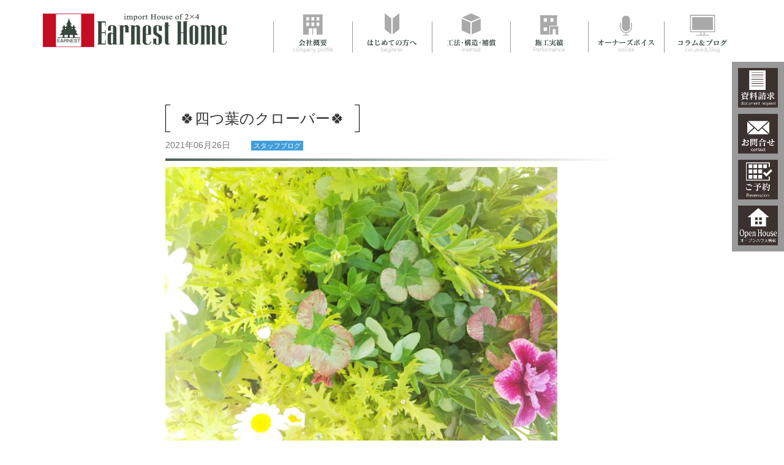

--- FILE ---
content_type: text/html; charset=UTF-8
request_url: https://earnesthome.com/blog/13899/
body_size: 5408
content:
<!DOCTYPE html>
<html xmlns="http://www.w3.org/1999/xhtml" xml:lang="ja" lang="ja">

<head>
  <meta http-equiv="Content-Type" content="text/html; charset=UTF-8" />
  <meta name="viewport" content="width=device-width, initial-scale=1.0">
  <meta name="keyword" content="函館,建築会社,住宅,輸入住宅,新築,ハグハウス,ナチュルル,ナチュルルビット,F-GARAGE,ラビィ,hug house,naturulu,RABY,HOMA,LIXILリフォームショップ" />
      
    <link rel="stylesheet" href="https://earnesthome.com/wp-content/themes/original/lib/bootstrap/css/bootstrap.min.css" type="text/css" media="all">
  <link rel="stylesheet" href="https://earnesthome.com/wp-content/themes/original/lib/bootstrap/css/bootstrap-theme.min.css" type="text/css" media="all">
  <link rel="stylesheet" href="https://earnesthome.com/wp-content/themes/original/bootstrap.add.css" type="text/css" media="all">
  <link rel="stylesheet" href="https://earnesthome.com/wp-content/themes/original/js/lightbox/lightbox.min.css" type="text/css" media="all">
  <link rel="stylesheet" href="https://earnesthome.com/wp-content/themes/original/js/slick/slick.css" type="text/css" media="all">
  <link rel="stylesheet" href="https://earnesthome.com/wp-content/themes/original/js/slick/slick-theme.css" type="text/css" media="all">
    <link rel="stylesheet" href="https://earnesthome.com/wp-content/themes/original/style.css" type="text/css" media="all">
  <!-- ページタイプ別css読み込み -->
      <link rel="stylesheet" href="https://earnesthome.com/wp-content/themes/original/single.css" type="text/css" media="all">
      <script src="https://earnesthome.com/wp-content/themes/original/js/jquery-1.12.4.min.js"></script>
  
		<!-- All in One SEO 4.6.6 - aioseo.com -->
		<title>🍀四つ葉のクローバー🍀 | 函館で新築・注文住宅を建てるならアーニストホーム：工務店</title>
		<meta name="description" content="玄関のお花のお世話をしていたら 四つ葉のクローバーを見つけました！ しかも🍀🍀2つ！！ 写真に2" />
		<meta name="robots" content="max-image-preview:large" />
		<link rel="canonical" href="https://earnesthome.com/blog/13899/" />
		<meta name="generator" content="All in One SEO (AIOSEO) 4.6.6" />
		<meta property="og:locale" content="ja_JP" />
		<meta property="og:site_name" content="函館で新築・注文住宅を建てるならアーニストホーム：工務店 |" />
		<meta property="og:type" content="article" />
		<meta property="og:title" content="🍀四つ葉のクローバー🍀 | 函館で新築・注文住宅を建てるならアーニストホーム：工務店" />
		<meta property="og:description" content="玄関のお花のお世話をしていたら 四つ葉のクローバーを見つけました！ しかも🍀🍀2つ！！ 写真に2" />
		<meta property="og:url" content="https://earnesthome.com/blog/13899/" />
		<meta property="og:image" content="https://earnesthome.com/wp-content/uploads/2021/06/63bccddf36a73d31dbd1baace2bb4b43.jpg" />
		<meta property="og:image:secure_url" content="https://earnesthome.com/wp-content/uploads/2021/06/63bccddf36a73d31dbd1baace2bb4b43.jpg" />
		<meta property="og:image:width" content="2309" />
		<meta property="og:image:height" content="1732" />
		<meta property="article:published_time" content="2021-06-26T04:35:23+00:00" />
		<meta property="article:modified_time" content="2021-06-26T04:37:53+00:00" />
		<script type="application/ld+json" class="aioseo-schema">
			{"@context":"https:\/\/schema.org","@graph":[{"@type":"BreadcrumbList","@id":"https:\/\/earnesthome.com\/blog\/13899\/#breadcrumblist","itemListElement":[{"@type":"ListItem","@id":"https:\/\/earnesthome.com\/#listItem","position":1,"name":"\u5bb6","item":"https:\/\/earnesthome.com\/","nextItem":"https:\/\/earnesthome.com\/blog\/13899\/#listItem"},{"@type":"ListItem","@id":"https:\/\/earnesthome.com\/blog\/13899\/#listItem","position":2,"name":"\ud83c\udf40\u56db\u3064\u8449\u306e\u30af\u30ed\u30fc\u30d0\u30fc\ud83c\udf40","previousItem":"https:\/\/earnesthome.com\/#listItem"}]},{"@type":"Organization","@id":"https:\/\/earnesthome.com\/#organization","name":"\u682a\u5f0f\u4f1a\u793e\u30a2\u30fc\u30cb\u30b9\u30c8\u30db\u30fc\u30e0","url":"https:\/\/earnesthome.com\/"},{"@type":"WebPage","@id":"https:\/\/earnesthome.com\/blog\/13899\/#webpage","url":"https:\/\/earnesthome.com\/blog\/13899\/","name":"\ud83c\udf40\u56db\u3064\u8449\u306e\u30af\u30ed\u30fc\u30d0\u30fc\ud83c\udf40 | \u51fd\u9928\u3067\u65b0\u7bc9\u30fb\u6ce8\u6587\u4f4f\u5b85\u3092\u5efa\u3066\u308b\u306a\u3089\u30a2\u30fc\u30cb\u30b9\u30c8\u30db\u30fc\u30e0\uff1a\u5de5\u52d9\u5e97","description":"\u7384\u95a2\u306e\u304a\u82b1\u306e\u304a\u4e16\u8a71\u3092\u3057\u3066\u3044\u305f\u3089 \u56db\u3064\u8449\u306e\u30af\u30ed\u30fc\u30d0\u30fc\u3092\u898b\u3064\u3051\u307e\u3057\u305f\uff01 \u3057\u304b\u3082\ud83c\udf40\ud83c\udf402\u3064\uff01\uff01 \u5199\u771f\u306b2","inLanguage":"ja","isPartOf":{"@id":"https:\/\/earnesthome.com\/#website"},"breadcrumb":{"@id":"https:\/\/earnesthome.com\/blog\/13899\/#breadcrumblist"},"image":{"@type":"ImageObject","url":"https:\/\/earnesthome.com\/wp-content\/uploads\/2021\/06\/63bccddf36a73d31dbd1baace2bb4b43.jpg","@id":"https:\/\/earnesthome.com\/blog\/13899\/#mainImage","width":2309,"height":1732},"primaryImageOfPage":{"@id":"https:\/\/earnesthome.com\/blog\/13899\/#mainImage"},"datePublished":"2021-06-26T13:35:23+09:00","dateModified":"2021-06-26T13:37:53+09:00"},{"@type":"WebSite","@id":"https:\/\/earnesthome.com\/#website","url":"https:\/\/earnesthome.com\/","name":"\u51fd\u9928\u3067\u65b0\u7bc9\u30fb\u6ce8\u6587\u4f4f\u5b85\u3092\u5efa\u3066\u308b\u306a\u3089\u30a2\u30fc\u30cb\u30b9\u30c8\u30db\u30fc\u30e0\uff1a\u5de5\u52d9\u5e97","inLanguage":"ja","publisher":{"@id":"https:\/\/earnesthome.com\/#organization"}}]}
		</script>
		<!-- All in One SEO -->

<link rel='stylesheet' id='wp-block-library-css'  href='https://earnesthome.com/wp-includes/css/dist/block-library/style.min.css?ver=5.8.12' type='text/css' media='all' />
<link rel='stylesheet' id='wp-pagenavi-css'  href='https://earnesthome.com/wp-content/plugins/wp-pagenavi/pagenavi-css.css?ver=2.70' type='text/css' media='all' />

  <!-- Google Tag Manager -->
  <script>
    (function(w, d, s, l, i) {
      w[l] = w[l] || [];
      w[l].push({
        'gtm.start': new Date().getTime(),
        event: 'gtm.js'
      });
      var f = d.getElementsByTagName(s)[0],
        j = d.createElement(s),
        dl = l != 'dataLayer' ? '&l=' + l : '';
      j.async = true;
      j.src =
        'https://www.googletagmanager.com/gtm.js?id=' + i + dl;
      f.parentNode.insertBefore(j, f);
    })(window, document, 'script', 'dataLayer', 'GTM-NR8JFPP');
  </script>
  <!-- End Google Tag Manager -->

  <!-- Global site tag (gtag.js) - Google Analytics -->
  <script async src="https://www.googletagmanager.com/gtag/js?id=UA-120508268-1"></script>
  <script>
    window.dataLayer = window.dataLayer || [];

    function gtag() {
      dataLayer.push(arguments);
    }
    gtag('js', new Date());

    gtag('config', 'UA-120508268-1');
  </script>

  <!-- Microsoft Clarity -->
  <script type="text/javascript">
    (function(c,l,a,r,i,t,y){
        c[a]=c[a]||function(){(c[a].q=c[a].q||[]).push(arguments)};
 
t=l.createElement(r);t.async=1;t.src="https://www.clarity.ms/tag/"+i;
        y=l.getElementsByTagName(r)[0];y.parentNode.insertBefore(t,y);
    })(window, document, "clarity", "script", "p7kna7bugi");
  </script> 

</head>

<body id="top" class="blog-template-default single single-blog postid-13899">

  <!-- Google Tag Manager (noscript) -->
  <noscript><iframe src="https://www.googletagmanager.com/ns.html?id=GTM-NR8JFPP" height="0" width="0" style="display:none;visibility:hidden"></iframe></noscript>
  <!-- End Google Tag Manager (noscript) -->

  <header>
    <!-- 通常ヘッダー -->
    <div class="sp container-fluid">
      <nav class="navbar navbar-default navbar-fixed-top">
        <div class="navbar-header">
          <button type="button" class="navbar-toggle collapsed" data-toggle="collapse" data-target="#navbar-sp">
            <span class="sr-only">Toggle navigation</span>
            <span class="icon-bar"></span>
            <span class="icon-bar"></span>
            <span class="icon-bar"></span>
          </button>
          <a class="navbar-brand" href="https://earnesthome.com"><img src="https://earnesthome.com/wp-content/themes/original/img/common/img_logo.png" alt="株式会社アーニストホーム" class="img-responsive"></a>
        </div>
      </nav>
      <div class="navbar-sp" id="navbar-sp">
        <ul class="nav navbar-nav">
          <li><a class="nav-single" href="https://earnesthome.com">ホーム</a></li>
          <li><a class="nav-single" href="https://earnesthome.com/workshop/">イベント情報</a></li>
          <li>
            <p class="nav-parent">ラインナップ</p>
            <div class="nav-child">
              <ul class="list-unstyled">
                <li><a href="https://earnesthome.com/import-house/">輸入住宅</a></li>
                <li><a href="https://earnesthome.com/naturulu/">ナチュルル</a></li>
                <li><a href="https://earnesthome.com/hug/">ハグハウス</a></li>
                <li><a href="https://earnesthome.com/raby/">ラヴィ</a></li>
                <li><a href="https://earnesthome.com/freeplan/">フリープラン住宅</a></li>
                <li><a href="https://earnesthome.com/homa/">HOMA</a></li>
                <li><a href="https://www.lixil-reformshop.jp/shop/SP00001271/" target="_blank">リフォーム</a></li>
              </ul>
            </div>
          </li>
          <li>
            <p class="nav-parent modelhouse">モデルハウス・オープンハウス・<br>おすすめ物件情報</p>
            <div class="nav-child">
              <ul class="list-unstyled">
                <li><a href="https://earnesthome.com/model-open/">モデル・オープンハウス</a></li>
                <li><a href="https://earnesthome.com/model-sale">モデルハウス販売</a></li>
                <li><a href="http://earnest.cbiz.co.jp/index-sale.htm" target="_blank">おすすめ物件情報</a></li>
              </ul>
            </div>
          </li>
          <li><a class="nav-single" href="https://earnesthome.com/performance/">施工実績</a></li>
          <li><a class="nav-single" href="https://earnesthome.com/voice/">お客様の声</a></li>
          <li>
            <p class="nav-parent">会社概要</p>
            <div class="nav-child">
              <ul class="list-unstyled">
                <li><a href="https://earnesthome.com/about/#greeting">ご挨拶</a></li>
                <li><a href="https://earnesthome.com/about/#overview">会社概要</a></li>
                <li><a href="https://earnesthome.com/about/#access">アクセス</a></li>
              </ul>
            </div>
          </li>
          <li>
            <p class="nav-parent">はじめての方へ</p>
            <div class="nav-child">
              <ul class="list-unstyled">
                <li><a href="https://earnesthome.com/beginner/#beginnersec">はじめての方へ</a></li>
                <li><a href="https://earnesthome.com/beginner/#build">はじめての家づくり</a></li>
              </ul>
            </div>
          </li>
          <li>
            <p class="nav-parent">工法・構造・補償</p>
            <div class="nav-child">
              <ul class="list-unstyled">
                <li><a href="https://earnesthome.com/method/#methodsec">工法・構造</a></li>
                <li><a href="https://earnesthome.com/method/#compensation">補償</a></li>
                <li><a href="https://earnesthome.com/method/#maintenance">アフターメンテナンス</a></li>
              </ul>
            </div>
          </li>
          <li><a class="nav-single" href="https://earnesthome.com/blog/">おうちコラム＆スタッフブログ</a></li>
          <li><a class="nav-single" href="https://earnesthome.com/contact/">お問い合わせ</a></li>
          <li><a class="nav-single" href="https://earnesthome.com/document/">資料請求</a></li>
        </ul>
      </div>
    </div>
    <!-- PCヘッダー -->
    <div class="pc container">
      <div class="clearfix">
        <p class="logo"><a href="https://earnesthome.com/"><img src="https://earnesthome.com/wp-content/themes/original/img/common/img_logo.png" alt="株式会社アーニストホーム" class="img-responsive"></a></p>
        <ul class="nav-pc list-unstyled">
          <li class="about ro nav-parent">
            <a href="https://earnesthome.com/about/"><img src="https://earnesthome.com/wp-content/themes/original/img/common/btn_gnav_about.png" alt="会社概要" class="img-responsive"></a>
            <ul class="nav-child list-unstyled">
              <li><a href="https://earnesthome.com/about/#greeting">ご挨拶</a></li>
              <li><a href="https://earnesthome.com/about/#overview">会社概要</a></li>
              <li><a href=" https://earnesthome.com/about/#access">アクセス</a></li>
            </ul>
          </li>
          <li class="beginner ro nav-parent">
            <a href="https://earnesthome.com/beginner/"><img src="https://earnesthome.com/wp-content/themes/original/img/common/btn_gnav_beginner.png" alt="はじめての方へ" class="img-responsive"></a>
            <ul class="nav-child list-unstyled">
              <li><a href="https://earnesthome.com/beginner/#beginnersec">はじめての方へ</a></li>
              <li><a href="https://earnesthome.com/beginner/#build">はじめての家づくり</a></li>
            </ul>
          </li>
          <li class="method ro nav-parent">
            <a href="https://earnesthome.com/method/"><img src="https://earnesthome.com/wp-content/themes/original/img/common/btn_gnav_method.png" alt="工法・構造・補償" class="img-responsive"></a>
            <ul class="nav-child list-unstyled">
              <li><a href="https://earnesthome.com/method/#methodsec">工法・構造</a></li>
              <li><a href="https://earnesthome.com/method/#compensation">補償</a></li>
              <li><a href="https://earnesthome.com/method/#maintenance">アフターメンテナンス</a></li>
            </ul>
          </li>
          <li class="performance ro"><a href="https://earnesthome.com/performance/"><img src="https://earnesthome.com/wp-content/themes/original/img/common/btn_gnav_performance.png" alt="施工実績" class="img-responsive"></a></li>
          <li class="voice ro"><a href="https://earnesthome.com/voice/"><img src="https://earnesthome.com/wp-content/themes/original/img/common/btn_gnav_voice.png" alt="オーナーズボイス" class="img-responsive"></a></li>
          <li class="blog ro"><a href="https://earnesthome.com/blog/"><img src="https://earnesthome.com/wp-content/themes/original/img/common/btn_gnav_blog.png" alt="コラム＆ブログ" class="img-responsive"></a></li>
        </ul>
      </div>
    </div>
  </header>

  <!-- フロートメニュー -->
  <div id="float-menu">
    <ul class="list-unstyled">
      <li class="ro button"><a href="https://earnesthome.com/document/"><img src="https://earnesthome.com/wp-content/themes/original/img/common/btn_float_document.png" alt="資料請求"></a></li>
      <li class="ro button"><a href="https://earnesthome.com/contact/"><img src="https://earnesthome.com/wp-content/themes/original/img/common/btn_float_contact.png" alt="お問い合わせ"></a></li>
      <li class="ro button"><a href="https://earnesthome.com/reserve/"><img src="https://earnesthome.com/wp-content/themes/original/img/common/btn_float_reserve.png" alt="ご予約"></a></li>
      <li class="ro button"><a href="https://earnesthome.com/model-open/?202601"><img src="https://earnesthome.com/wp-content/themes/original/img/common/btn_float_open-house.png" alt="オープンハウス情報"></a></li>
    </ul>
  </div>
  <div id="float-menu-sp">
    <ul class="list-unstyled clearfix">
      <li class="ro button"><a href="https://earnesthome.com/document/"><img src="https://earnesthome.com/wp-content/themes/original/img/common/btn_float_document.png" alt="資料請求"></a></li>
      <li class="ro button"><a href="https://earnesthome.com/contact/"><img src="https://earnesthome.com/wp-content/themes/original/img/common/btn_float_contact.png" alt="お問い合わせ"></a></li>
      <li class="ro button"><a href="https://earnesthome.com/reserve/"><img src="https://earnesthome.com/wp-content/themes/original/img/common/btn_float_reserve.png" alt="ご予約"></a></li>
      <li class="ro button"><a href="https://earnesthome.com/model-open/"><img src="https://earnesthome.com/wp-content/themes/original/img/common/btn_float_open-house.png" alt="オープンハウス情報"></a></li>
    </ul>
  </div>

  <div class="contents">
<div class="contents-inner">
  <div class="container">

    <section>
                      <h2>🍀四つ葉のクローバー🍀</h2>
          <p class="status">
            <span class="date">
              2021年06月26日            </span>
            <span class="cat b_blog">スタッフブログ</span>            </@>
          <p class="txt"><p><a href="https://earnesthome.com/wp-content/uploads/2021/06/63bccddf36a73d31dbd1baace2bb4b43.jpg"><img loading="lazy" class="alignnone size-medium wp-image-13900" src="https://earnesthome.com/wp-content/uploads/2021/06/63bccddf36a73d31dbd1baace2bb4b43-640x480.jpg" alt="" width="640" height="480" /></a></p>
<p>&nbsp;</p>
<p>玄関のお花のお世話をしていたら</p>
<p>四つ葉のクローバーを見つけました！</p>
<p>しかも🍀🍀2つ！！</p>
<p>写真に2つありますよ(^^♪</p>
<p>見つけられましたか？</p>
</p>
          </section>

    <section class="singlenavi">
      <span class="prev">&laquo; <a href="https://earnesthome.com/blog/13910/" rel="next">前へ</a></span>
      <span class="archive"><a href="https://earnesthome.com/blog/">一覧を見る</a></span>
      <span class="next"><a href="https://earnesthome.com/blog/13894/" rel="prev">次へ</a> &raquo;</span>
    </section>

  </div>
</div>

<div class="container">
  <div id="page-top">
    <p class="ro"><a href="#"><img src="https://earnesthome.com/wp-content/themes/original/img/common/btn_page-top.png" alt="PAGE TOP" class="img-responsive"></a>
    </p>
  </div>
</div>

</div>
<!-- contents -->

<footer>
  <div id="fnav">
    
      <div class="container">
        <div class="row">

          <div class="fnav1 col-sm-6 col-md-offset-2 col-md-5">
            <p><a href="https://earnesthome.com/workshop/">イベント情報</a>

            <p class="nav-parent">ラインナップ</p>
            <ul class="list-unstyled">
              <li><a href="https://earnesthome.com/import-house/">輸入住宅</a></li>
              <li><a href="https://earnesthome.com/naturulu/">ナチュルル</a></li>
              <li><a href="https://earnesthome.com/hug/">ハグハウス</a></li>
              <li><a href="https://earnesthome.com/raby/">ラビィ</a></li>
              <li><a href="https://earnesthome.com/freeplan/">フリープラン住宅</a></li>
              <li><a href="https://earnesthome.com/homa/">HOMA</a></li>
              <li><a href="https://earnesthome.com/reform/">リフォーム</a></li>
            </ul>
          </div>

          <div class="fnav2 col-sm-6 col-md-5">
            <p class="nav-parent">モデルハウス・オープンハウス・<br class="d-xl-block">おすすめ物件情報</p>
            <ul class="list-unstyled">
              <li><a href="https://earnesthome.com/model-open/">モデル・オープンハウス</a></li>
              <li><a href="https://earnesthome.com/model-sale/">モデルハウス販売</a></li>
              <li><a href="http://earnest.cbiz.co.jp/index-sale.htm" target="_blank">おすすめ物件情報</a></li>
            </ul>

            <p><a href="https://earnesthome.com/performance/">施工実績</a>

            <p><a href="https://earnesthome.com/voice/">お客様の声</a>

            <p class="nav-parent">会社概要</p>
            <ul class="list-unstyled">
              <li><a href="https://earnesthome.com/about/#greeting">ご挨拶</a></li>
              <li><a href="https://earnesthome.com/about/#overview">会社概要</a></li>
              <li><a href="https://earnesthome.com/about/#access">アクセス</a></li>
            </ul>
          </div>

          <div class="fnav3 col-sm-6 col-md-5">
            <p class="nav-parent">はじめての方へ</p>
            <ul class="list-unstyled">
              <li><a href="https://earnesthome.com/beginner/#beginnersec">はじめての方へ</a></li>
              <li><a href="https://earnesthome.com/beginner/#build">はじめての家づくり</a></li>
            </ul>

            <p class="nav-parent">工法・構造・補償</p>
            <ul class="list-unstyled">
              <li><a href="https://earnesthome.com/method/#methodsec">工法・構造</a></li>
              <li><a href="https://earnesthome.com/method/#compensation">補償</a></li>
              <li><a href="https://earnesthome.com/method/#maintenance">アフターメンテナンス</a></li>
            </ul>
          </div>

          <div class="fnav4 col-sm-6 col-md-5">
            <p><a href="https://earnesthome.com/blog/">おうちコラム＆スタッフブログ</a></p>
            <p><a href="https://earnesthome.com/contact/">お問い合わせ</a></p>
            <p><a href="https://earnesthome.com/document/">資料請求</a></p>
            <div class="sns">
              <p>公式アカウント</p>
              <ul class="list-unstyled">
                <li class="ro"><a href="https://www.facebook.com/EarnestHome/" target="_blank"><img src="https://earnesthome.com/wp-content/themes/original/img/common/ico_facebook.png" alt="facebook"></a></li>
                <li class="ro"><a href="https://www.instagram.com/earnesthome7275/" target="_blank"><img src="https://earnesthome.com/wp-content/themes/original/img/common/ico_instagram.png" alt="Instagram"></a></li>
                <li class="ro"><a href="https://www.youtube.com/channel/UCNQzi9huXf3jq8-Y9iq-EpQ/videos" target="_blank"><img src="https://earnesthome.com/wp-content/themes/original/img/common/ico_youtube.png" alt="YouTube"></a></li>
                <li class="ro"><a href="https://page.line.me/?accountId=028ifoiy" target="_blank"><img src="https://earnesthome.com/wp-content/themes/original/img/common/ico_line.png" alt="LINE"></a></li>
              </ul>
            </div>
          </div>

        </div>
      </div>
      </div>
  <div id="foot-logo">
    <div class="container">
      <p class="img"><img src="https://earnesthome.com/wp-content/themes/original/img/common/img_logo.png" alt="株式会社アーニストホーム">
      </p>
    </div>
  </div>
  <div id="copy">
    <div class="container">
      <small>Copyright (C) 2008-2026 Earnest Home Corporation. All Rights Reserved.</small>
    </div>
  </div>
</footer>

<!-- スクリプト読み込み -->
<script src="https://earnesthome.com/wp-content/themes/original/lib/bootstrap/js/bootstrap.min.js" type="text/javascript"></script>
<!--[if lt IE 9]>
<script src="https://earnesthome.com/wp-content/themes/original/js/html5shiv.min.js"></script>
<![endif]-->
<!--[if lte IE 9]>
<script src="https://earnesthome.com/wp-content/themes/original/js/flexibility.js"></script>
<![endif]-->
<script src="https://earnesthome.com/wp-content/themes/original/js/fixHeight.js" type="text/javascript"></script>
<script src="https://earnesthome.com/wp-content/themes/original/js/slick/slick.min.js" type="text/javascript"></script>
<script src="https://earnesthome.com/wp-content/themes/original/js/common.js" type="text/javascript"></script>












<!--<script src="https://earnesthome.com/wp-content/themes/original/js/retina.js" type="text/javascript"></script>-->
<script src="https://earnesthome.com/wp-content/themes/original/js/lightbox/lightbox.min.js" type="text/javascript"></script>


</body>

</html>

--- FILE ---
content_type: text/css
request_url: https://earnesthome.com/wp-content/themes/original/single.css
body_size: 1515
content:
img {
  max-width:100%;
  height:auto;
}
h2 {
  font-size: 24px;
  position: relative;
  line-height: 1.4;
  padding:0.25em 1em;
  display: inline-block;
  top:0;
}
h2:before, h2:after {
  position: absolute;
  top: 0;
  content:'';
  width: 8px;
  height: 100%;
  display: inline-block;
}
h2:before {
  border-left: solid 1px black;
  border-top: solid 1px black;
  border-bottom: solid 1px black;
  left: 0;
}
h2:after {
  content: '';
  border-top: solid 1px black;
  border-right: solid 1px black;
  border-bottom: solid 1px black;
  right: 0;
}
.date {
  position: relative;
  padding: 0.5em 0;
  color: #777;
}
.status::after {
  content: "";
  display: block;
  height: 4px;
  background: -moz-linear-gradient(to right, rgb(74, 96, 83), transparent);
  background: -webkit-linear-gradient(to right, rgb(74, 96, 83), transparent);
  background: linear-gradient(to right, rgb(74, 96, 83), transparent);
  margin-top: 10px;
}

.singlenavi {
  display: table;
  table-layout: fixed;
  width: 100%;
  padding-top: 0 !important;
}
.singlenavi span {
  display: table-cell;
  width: 4em;
}
.singlenavi .prev {
  text-align: left;
}
.singlenavi .archive {
  text-align: center;
  width: auto;
}
.singlenavi .next {
  text-align: right;
}

/* コンタクトフォーム共通*/
.form_title {
  font-weight: bold;
  margin-bottom: 30px;
}
.form_request_wrap{
  text-align: center;
}
.form_request{
  padding: 10px 30px;
  margin-top: 60px;
  font-size: 18px;
}
.contents #contactForm {
  padding: 50px 15px;
}
#contactForm form#mailformpro {
  padding: 0 15px;
  margin-top: -50px;
}
#contactForm .form-group {
  padding-bottom: 15px;
}
#contactForm .border-none {
  border: none !important;
}
#contactForm .Required {
  color: #900;
}
#contactForm .label-required {
  background-color: #008044;
}
#contactForm label {
  cursor: pointer;
  text-align: left;
}
#contactForm textarea {
  resize: none;
  width: 100%;
  height: 10em;
}
#contactForm .ico-postal {
  display: inline-block;
}
#contactForm small {
  display: inline-block;
}
#contactForm .control-label,
#contactForm .form-control {
  font-size: 16px;
  display: inline-block;
}
#contactForm .checkbox label {
  font-size: 16px;
  font-weight: normal;
  margin: 0 15px 0 0;
}
#contactForm .radio label {
  font-size: 16px;
  margin: 0 15px 0 0;
}
#contactForm #age {
  width: 50px;
}
#contactForm .w20 {
  width: 20%;
}
#contactForm .w30 {
  width: 30%;
}
#contactForm .w40 {
  width: 40%;
}
#contactForm .w50 {
  width: 50%;
}
#contactForm #subBtn {
  text-align: center;
}
.mfp_element_submit,.mfp_element_reset,.mfp_element_button,button.mfp_next,button.mfp_prev {
  max-width: 320px;
  width: 100%;
  padding: 10px 0;
  color: #FFF;
  display: inline-block;
  border-radius: 20px;
  text-shadow: none;
  margin: 20px 10px 0;
  -webkit-transition: all 0.3s ease-in-out;
  -moz-transition: all 0.3s ease-in-out;
  -o-transition: all 0.3s ease-in-out;
  transition: all 0.3s ease-in-out;
  backface-visibility: hidden; /* webkit対策 */
}
table#mfp_confirm_table tr th,
table#mfp_confirm_table tr td {
  font-size: 16px;
  line-height: 38px;
  padding: 7px 15px;
  border: none;
}
table#mfp_confirm_table tr th {
  width: 25%;
}
table#mfp_confirm_table tr td {
  width: 75%;
}


/* コラム＆ブログ */
.single-blog .status .cat {
  color: white;
  font-size: 80%;
  padding: 2px 4px;
  margin-left: 30px;
}
.single-blog .status .b_blog {
  background-color: #419fda;
}
.single-blog .status .b_column {
  background-color: #55b053;
}


/* イベント情報 */
.single-workshop .date span {
  color: white;
  font-size: 90%;
  padding: 0 3px;
  background-color: #ed5478;
  margin-left: 15px;
}
.single-workshop #contactForm .form-group {
  border-bottom: #6478aa 1px dashed;
}
.single-workshop .label-required, .single-workshop .mfp_element_submit, .single-workshop .mfp_element_reset, .single-workshop .mfp_element_button, .single-workshop button.mfp_next, .single-workshop button.mfp_prev {
    background: #6478aa;
}


/* 施工実績 */
.contents #performance section {
  padding: 50px 0;
}
#performance h1 {
  font-size: 200%;
  font-weight: bold;
  text-align: center;
}
#performance .gallery .thumbnail-wrap {
  width: 50%;
  float: left;
}
#performance .gallery .thumbnail-wrap a {
  display: block;
  margin: 5px;
}

/* モデルハウス・オープンハウス情報 */
.single-model_open #contactForm .form-group {
  border-bottom: #6478aa 1px dashed;
}
.single-model_open .label-required, .single-model_open .mfp_element_submit, .single-model_open .mfp_element_reset, .single-model_open .mfp_element_button, .single-model_open button.mfp_next, .single-model_open button.mfp_prev {
    background: #6478aa;
}


/* ---------- size xx ---------- */
@media (max-width: 480px) {
  #performance .gallery .thumbnail-wrap {
    width: 50% !important;
  }
}
/* ---------- size xs ---------- */
@media (max-width: 767px) {
  #performance .gallery .thumbnail-wrap {
    width: 33.333%;
  }
  .form_request{
    margin: 40px 0 40px;
  }
}
/* ---------- size sm ---------- */
@media (min-width: 768px) {
  #performance .gallery .thumbnail-wrap {
    width: 25%;
  }
}


/* ---------- size md ---------- */
@media (min-width: 992px) {
  .contents section {
    padding: 50px 150px;
  }
  #performance .gallery .thumbnail-wrap {
    width: 20%;
  }
}


/* ---------- size lg ---------- */
@media (min-width: 1200px) {
  .contents section {
    padding: 50px 200px;
  }
}